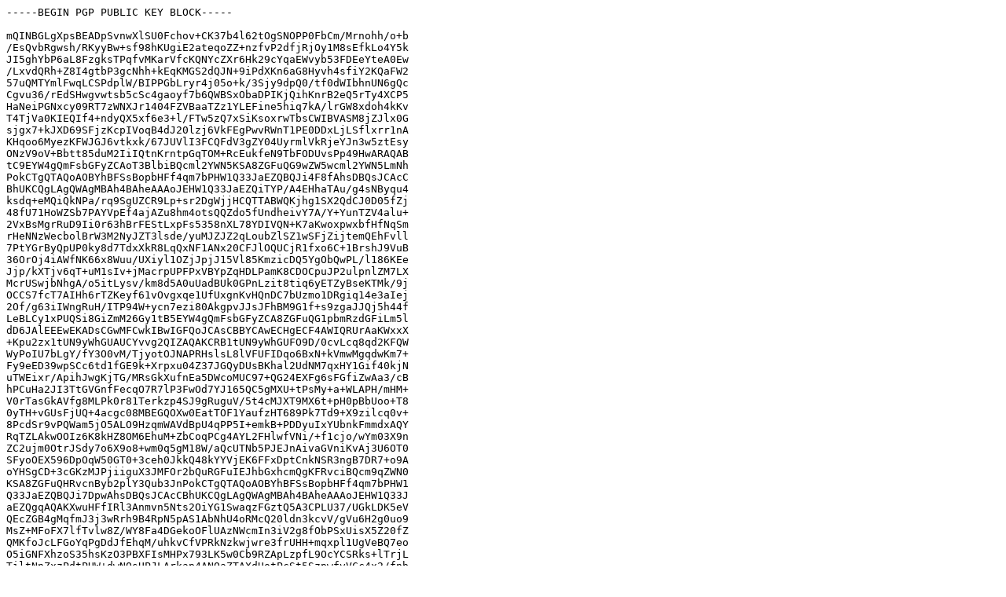

--- FILE ---
content_type: text/plain; charset=utf-8
request_url: http://tor.0x3d.lu/static/keys/dan_b.txt
body_size: 4869
content:
-----BEGIN PGP PUBLIC KEY BLOCK-----

mQINBGLgXpsBEADpSvnwXlSU0Fchov+CK37b4l62tOgSNOPP0FbCm/Mrnohh/o+b
/EsQvbRgwsh/RKyyBw+sf98hKUgiE2ateqoZZ+nzfvP2dfjRjOy1M8sEfkLo4Y5k
JI5ghYbP6aL8FzgksTPqfvMKarVfcKQNYcZXr6Hk29cYqaEWvyb53FDEeYteA0Ew
/LxvdQRh+Z8I4gtbP3gcNhh+kEqKMGS2dQJN+9iPdXKn6aG8Hyvh4sfiY2KQaFW2
57uQMTYmlFwqLCSPdplW/BIPPGbLryr4j05o+k/3Sjy9dpQ0/tf0dWIbhnUN6gQc
Cgvu36/rEdSHwgvwtsb5cSc4gaoyf7b6QWBSxObaDPIKjQihKnrB2eQ5rTy4XCP5
HaNeiPGNxcy09RT7zWNXJr1404FZVBaaTZz1YLEFine5hiq7kA/lrGW8xdoh4kKv
T4TjVa0KIEQIf4+ndyQX5xf6e3+l/FTw5zQ7xSiKsoxrwTbsCWIBVASM8jZJlx0G
sjgx7+kJXD69SFjzKcpIVoqB4dJ20lzj6VkFEgPwvRWnT1PE0DDxLjLSflxrr1nA
KHqoo6MyezKFWJGJ6vtkxk/67JUVlI3FCQFdV3gZY04UyrmlVkRjeYJn3w5ztEsy
ONzV9oV+Bbtt85duM2IiIQtnKrntpGqTOM+RcEukfeN9TbFODUvsPp49HwARAQAB
tC9EYW4gQmFsbGFyZCAoT3BlbiBQcml2YWN5KSA8ZGFuQG9wZW5wcml2YWN5LmNh
PokCTgQTAQoAOBYhBFSsBopbHFf4qm7bPHW1Q33JaEZQBQJi4F8fAhsDBQsJCAcC
BhUKCQgLAgQWAgMBAh4BAheAAAoJEHW1Q33JaEZQiTYP/A4EHhaTAu/g4sNByqu4
ksdq+eMQiQkNPa/rq9SgUZCR9Lp+sr2DgWjjHCQTTABWQKjhg1SX2QdCJ0D05fZj
48fU71HoWZSb7PAYVpEf4ajAZu8hm4otsQQZdo5fUndheivY7A/Y+YunTZV4alu+
2VxBsMgrRuD9Ii0r63hBrFEStLxpFs5358nXL78YDIVQN+K7aKwoxpwxbfHfNqSm
rHeNNzWecbolBrW3M2NyJZT3lsde/yuMJZJZ2qLoubZlSZ1wSFjZijtemQEhFvll
7PtYGrByQpUP0ky8d7TdxXkR8LqQxNF1ANx20CFJlOQUCjR1fxo6C+1BrshJ9VuB
36OrOj4iAWfNK66x8Wuu/UXiyl1OZjJpjJ15Vl85KmzicDQ5YgObQwPL/l186KEe
Jjp/kXTjv6qT+uM1sIv+jMacrpUPFPxVBYpZqHDLPamK8CDOCpuJP2ulpnlZM7LX
McrUSwjbNhgA/o5itLysv/km8d5A0uUadBUk0GPnLzit8tiq6yETZyBseKTMk/9j
OCCS7fcT7AIHh6rTZKeyf61vOvgxqe1UfUxgnKvHQnDC7bUzmo1DRgiq14e3aIej
2Of/g63iIWngRuH/ITP94W+ycn7ezi80AkgpvJJsJFhBM9G1f+s9zgaJJQj5h44f
LeBLCy1xPUQSi8GiZmM26Gy1tB5EYW4gQmFsbGFyZCA8ZGFuQG1pbmRzdGFiLm5l
dD6JAlEEEwEKADsCGwMFCwkIBwIGFQoJCAsCBBYCAwECHgECF4AWIQRUrAaKWxxX
+Kpu2zx1tUN9yWhGUAUCYvvg2QIZAQAKCRB1tUN9yWhGUFO9D/0cvLcq8qd2KFQW
WyPoIU7bLgY/fY3O0vM/TjyotOJNAPRHslsL8lVFUFIDqo6BxN+kVmwMgqdwKm7+
Fy9eED39wpSCc6td1fGE9k+Xrpxu04Z37JGQyDUsBKhal2UdNM7qxHY1Gif40kjN
uTWEixr/ApihJwgKjTG/MRsGkXufnEa5DWcoMUC97+QG24EXFg6sFGfiZwAa3/cB
hPCuHa2JI3TtGVGnfFecqO7R7lP3FwOd7YJ165QC5gMXU+tPsMy+a+WLAPH/mHM+
V0rTasGkAVfg8MLPk0r81Terkzp4SJ9gRuguV/5t4cMJXT9MX6t+pH0pBbUoo+T8
0yTH+vGUsFjUQ+4acgc08MBEGQOXw0EatTOF1YaufzHT689Pk7Td9+X9zilcq0v+
8PcdSr9vPQWam5jO5ALO9HzqmWAVdBpU4qPP5I+emkB+PDDyuIxYUbnkFmmdxAQY
RqTZLAkwOOIz6K8kHZ8OM6EhuM+ZbCoqPCg4AYL2FHlwfVNi/+f1cjo/wYm03X9n
ZC2ujm0OtrJSdy7o6X9o8+wm0q5gM18W/aQcUTNb5PJEJnAivaGVniKvAj3U6OT0
SFyoOEX596DpOqW50GT0+3ceh0JkkQ48kYYVjEK6FFxDptCnkNSR3ngB7DR7+o9A
oYHSgCD+3cGKzMJPjiiguX3JMFOr2bQuRGFuIEJhbGxhcmQgKFRvciBQcm9qZWN0
KSA8ZGFuQHRvcnByb2plY3Qub3JnPokCTgQTAQoAOBYhBFSsBopbHFf4qm7bPHW1
Q33JaEZQBQJi7DpwAhsDBQsJCAcCBhUKCQgLAgQWAgMBAh4BAheAAAoJEHW1Q33J
aEZQgqAQAKXwuHFfIRl3Anmvn5Nts2OiYG1SwaqzFGztQ5A3CPLU37/UGkLDK5eV
QEcZGB4gMqfmJ3j3wRrh9B4RpN5pAS1AbNhU4oRMcQ20ldn3kcvV/gVu6H2g0uo9
MsZ+MFoFX7lfTvlw8Z/WY8Fa4DGekoOFlUAzNWcmIn3iV2g8fObPSxUisX5Z20fZ
QMKfoJcLFGoYqPgDdJfEhqM/uhkvCfVPRkNzkwjwre3frUHH+mqxpl1UgVeBQ7eo
O5iGNFXhzoS35hsKzO3PBXFIsMHPx793LK5w0Cb9RZApLzpfL9OcYCSRks+lTrjL
TiltNnZxzPdtPHW+dwNOsUPJLArkap4ANOaZTAXdUotPcSt5SzpwfvVCc4x2/fnb
KnlDiNu6JZ9wX2YqUGJ8vEiSFt9kyBUB7k/T1++PyF5AbWNVqwPmmWERddxUWGWI
VHH2w1Jt7Zu5mXhWohWhZy3LkZU0dQHX8WrZDa3UQwAoyiuUGNXti50DLJkV0csM
4bDszmYOhBBYHZV2qo5ivj+ts+ZZ+H6uxovHVEQCN8eAM4tnrNpaEfNzUyzVOYux
F+ysvtH0zSOCMmU3i77HhK3/CEKNUSDGOkGLeEzwaElO94C59ie4nQM1P5J86+4B
9TY+mpSjd9JXPavYeF547l7ceq7LgRDUlJmic5pcbfPPHgQeoJJiuQINBGLgXpsB
EADe9ejlb3jClSW76jB0CO3OSV2v5x9CvKpaR4OPQ0KwzxiC9n1fMEvfvnGOPFWV
6k56Ehh2oXjY8/nSURJWlsvsYFZHqxyN5utCCMHrobTxMBVcRDHkAuAKB1TqmYwi
D+eMbc7yGDA2+Pu+F26ZBhObkrljrDchrjS/8Fu+R1cYRktoOBknYbTMz+87pBZy
vyLwaN8QV3pZDTzTOSvyLbvhsn4lWS5FaukgojQYUxR6j5wx+42PgrFzJi6gE5B9
RiTQUw5t/jUbOC9KgMp/q/Qy8axtER0yPb1WN9wXHE0qntPKgxYP/bHCFDO4t6+E
rySgv/7E4uqJXUGupJcjIsj1BJCDApSRXnCoBQy6q2Rr7uAd8h+YoJm4B5ZOEd7q
/d/corwgc8MEhI8KihKf64x4RBwZl+jbw/s9oQ32RJBA3cifRCmp9P6xbMmd9r0p
aB9WFl01GrT/5q+inltEEuP+99AXKKZbgzQelpgT2SrCDee1DZwbgV4fRNB2ZCZh
JFWDXU9Lw+lKQ6zwplptfhHVZfsuNhe4tPTF0oxQenP/6EMl3o2M7XBXBWyciPIE
EljKyOkkIrjvPrqK4gX5f2cy0oHPhwEeTck1agHuchJXs6s4Cu/I0OkVplhruM2K
VcvCy8IWuSL2H0QUZ7BB73qLjLxZawRCy+a6JIHXl7OoyQARAQABiQI2BBgBCgAg
FiEEVKwGilscV/iqbts8dbVDfcloRlAFAmLgXpsCGwwACgkQdbVDfcloRlC5jxAA
nkt60ZggjrDIkVV5X4ZQ0eef1hpS3rF6rCEKdb8hV2eC21QaotTDSpUaIOPf9Rjj
zfPMvZ4GUzxdQRFxSOlf/5BJoat5mk0ApdtenVu8i6yOjHbSnJlLHFP0TsFJz7ET
ziAi/ibEnvvKFnPwrBGWwQg+42HeBn0162D4ganGIHhtSM36/SDBOQKFfr9vt03t
hDkoVYLMDkOP+zD3jEHjZBfIycDpQkpBbAKxQaZnR//PPfo3JO1lbmiEenHbxUn1
obe++DJRpi3V8L+aTUsatgtmvEyWADMzzLIjVpLt9rTPgng8raT+6GwPJc/zUiaK
+uSHr3Qh6LPeCRtKHV7KS04gUtP7fNmvrrAxAVzCSaG39Qo/p8TKG8FftU6L3j8e
m0j0SkbTSNNUVJaIO0o4Ur3MD2FT/7LgxjMV2MljW+xlPFi8f7oa/b7PrjzZAzEH
WbHiHXY0PMUVTH+8Lh/ZcxkoYtVpwV/Tus/TMxaGgKa3e5L2Q8NRKEqU5/WabiwI
PD94C3jffGu5ipku9zpFkiHnVCBaKtm6AM5YUNJgM0d7MUDWbv1WDFaVz53x4uh0
XNMQFMvy7e9VgPTVPQSqdcfS84CqmezU9MSoY2UHVrE2sLjHrnvFDug1INsjq9JP
O90k7rGbIa1FTzyKDskXO7Kw256E8yEUYLfOZdT3cSE=
=i2ny
-----END PGP PUBLIC KEY BLOCK-----
